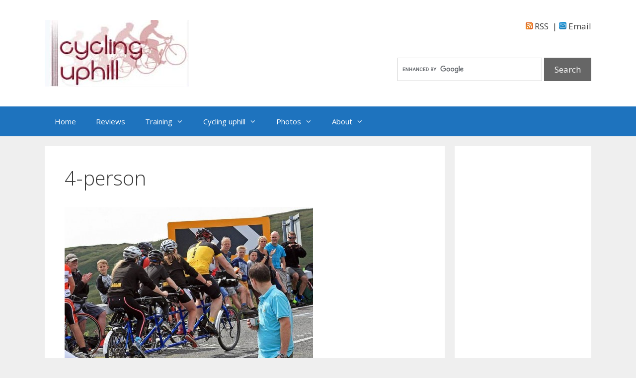

--- FILE ---
content_type: text/html; charset=UTF-8
request_url: https://cyclinguphill.com/holme-moss/4-person/
body_size: 13582
content:
<!DOCTYPE html>
<html lang="en-US">
<head>
	<meta charset="UTF-8">
	<meta name='robots' content='index, follow, max-image-preview:large, max-snippet:-1, max-video-preview:-1' />
<meta name="viewport" content="width=device-width, initial-scale=1">
	<!-- This site is optimized with the Yoast SEO plugin v26.6 - https://yoast.com/wordpress/plugins/seo/ -->
	<title>4-person - Cycling uphill</title>
	<link rel="canonical" href="https://cyclinguphill.com/holme-moss/4-person/" />
	<meta property="og:locale" content="en_US" />
	<meta property="og:type" content="article" />
	<meta property="og:title" content="4-person - Cycling uphill" />
	<meta property="og:url" content="https://cyclinguphill.com/holme-moss/4-person/" />
	<meta property="og:site_name" content="Cycling uphill" />
	<meta property="og:image" content="https://cyclinguphill.com/holme-moss/4-person" />
	<meta property="og:image:width" content="640" />
	<meta property="og:image:height" content="469" />
	<meta property="og:image:type" content="image/jpeg" />
	<script type="application/ld+json" class="yoast-schema-graph">{"@context":"https://schema.org","@graph":[{"@type":"WebPage","@id":"https://cyclinguphill.com/holme-moss/4-person/","url":"https://cyclinguphill.com/holme-moss/4-person/","name":"4-person - Cycling uphill","isPartOf":{"@id":"https://cyclinguphill.com/#website"},"primaryImageOfPage":{"@id":"https://cyclinguphill.com/holme-moss/4-person/#primaryimage"},"image":{"@id":"https://cyclinguphill.com/holme-moss/4-person/#primaryimage"},"thumbnailUrl":"https://cyclinguphill.com/wp-content/uploads/2014/07/4-person.jpg","datePublished":"2014-07-11T08:35:12+00:00","breadcrumb":{"@id":"https://cyclinguphill.com/holme-moss/4-person/#breadcrumb"},"inLanguage":"en-US","potentialAction":[{"@type":"ReadAction","target":["https://cyclinguphill.com/holme-moss/4-person/"]}]},{"@type":"ImageObject","inLanguage":"en-US","@id":"https://cyclinguphill.com/holme-moss/4-person/#primaryimage","url":"https://cyclinguphill.com/wp-content/uploads/2014/07/4-person.jpg","contentUrl":"https://cyclinguphill.com/wp-content/uploads/2014/07/4-person.jpg","width":640,"height":469},{"@type":"BreadcrumbList","@id":"https://cyclinguphill.com/holme-moss/4-person/#breadcrumb","itemListElement":[{"@type":"ListItem","position":1,"name":"Holme Moss","item":"https://cyclinguphill.com/holme-moss/"},{"@type":"ListItem","position":2,"name":"4-person"}]},{"@type":"WebSite","@id":"https://cyclinguphill.com/#website","url":"https://cyclinguphill.com/","name":"Cycling uphill","description":"","publisher":{"@id":"https://cyclinguphill.com/#organization"},"potentialAction":[{"@type":"SearchAction","target":{"@type":"EntryPoint","urlTemplate":"https://cyclinguphill.com/?s={search_term_string}"},"query-input":{"@type":"PropertyValueSpecification","valueRequired":true,"valueName":"search_term_string"}}],"inLanguage":"en-US"},{"@type":"Organization","@id":"https://cyclinguphill.com/#organization","name":"Cycling uphill","url":"https://cyclinguphill.com/","logo":{"@type":"ImageObject","inLanguage":"en-US","@id":"https://cyclinguphill.com/#/schema/logo/image/","url":"https://cyclinguphill.com/wp-content/uploads/2019/05/cropped-cycling-Uphill-Logo500.jpg","contentUrl":"https://cyclinguphill.com/wp-content/uploads/2019/05/cropped-cycling-Uphill-Logo500.jpg","width":290,"height":134,"caption":"Cycling uphill"},"image":{"@id":"https://cyclinguphill.com/#/schema/logo/image/"}}]}</script>
	<!-- / Yoast SEO plugin. -->


<link href='https://fonts.gstatic.com' crossorigin rel='preconnect' />
<link href='https://fonts.googleapis.com' crossorigin rel='preconnect' />
<link rel="alternate" type="application/rss+xml" title="Cycling uphill &raquo; Feed" href="https://cyclinguphill.com/feed/" />
<link rel="alternate" type="application/rss+xml" title="Cycling uphill &raquo; Comments Feed" href="https://cyclinguphill.com/comments/feed/" />
<link rel="alternate" type="application/rss+xml" title="Cycling uphill &raquo; 4-person Comments Feed" href="https://cyclinguphill.com/holme-moss/4-person/#main/feed/" />
<link rel="alternate" title="oEmbed (JSON)" type="application/json+oembed" href="https://cyclinguphill.com/wp-json/oembed/1.0/embed?url=https%3A%2F%2Fcyclinguphill.com%2Fholme-moss%2F4-person%2F%23main" />
<link rel="alternate" title="oEmbed (XML)" type="text/xml+oembed" href="https://cyclinguphill.com/wp-json/oembed/1.0/embed?url=https%3A%2F%2Fcyclinguphill.com%2Fholme-moss%2F4-person%2F%23main&#038;format=xml" />
<style id='wp-img-auto-sizes-contain-inline-css'>
img:is([sizes=auto i],[sizes^="auto," i]){contain-intrinsic-size:3000px 1500px}
/*# sourceURL=wp-img-auto-sizes-contain-inline-css */
</style>
<link rel='stylesheet' id='SFMCss-css' href='https://cyclinguphill.com/wp-content/plugins/feedburner-alternative-and-rss-redirect/css/sfm_style.css?ver=6.9' media='all' />
<link rel='stylesheet' id='SFMCSS-css' href='https://cyclinguphill.com/wp-content/plugins/feedburner-alternative-and-rss-redirect/css/sfm_widgetStyle.css?ver=6.9' media='all' />
<link rel='stylesheet' id='generate-fonts-css' href='//fonts.googleapis.com/css?family=Open+Sans:300,300italic,regular,italic,600,600italic,700,700italic,800,800italic' media='all' />
<style id='wp-emoji-styles-inline-css'>

	img.wp-smiley, img.emoji {
		display: inline !important;
		border: none !important;
		box-shadow: none !important;
		height: 1em !important;
		width: 1em !important;
		margin: 0 0.07em !important;
		vertical-align: -0.1em !important;
		background: none !important;
		padding: 0 !important;
	}
/*# sourceURL=wp-emoji-styles-inline-css */
</style>
<style id='wp-block-library-inline-css'>
:root{--wp-block-synced-color:#7a00df;--wp-block-synced-color--rgb:122,0,223;--wp-bound-block-color:var(--wp-block-synced-color);--wp-editor-canvas-background:#ddd;--wp-admin-theme-color:#007cba;--wp-admin-theme-color--rgb:0,124,186;--wp-admin-theme-color-darker-10:#006ba1;--wp-admin-theme-color-darker-10--rgb:0,107,160.5;--wp-admin-theme-color-darker-20:#005a87;--wp-admin-theme-color-darker-20--rgb:0,90,135;--wp-admin-border-width-focus:2px}@media (min-resolution:192dpi){:root{--wp-admin-border-width-focus:1.5px}}.wp-element-button{cursor:pointer}:root .has-very-light-gray-background-color{background-color:#eee}:root .has-very-dark-gray-background-color{background-color:#313131}:root .has-very-light-gray-color{color:#eee}:root .has-very-dark-gray-color{color:#313131}:root .has-vivid-green-cyan-to-vivid-cyan-blue-gradient-background{background:linear-gradient(135deg,#00d084,#0693e3)}:root .has-purple-crush-gradient-background{background:linear-gradient(135deg,#34e2e4,#4721fb 50%,#ab1dfe)}:root .has-hazy-dawn-gradient-background{background:linear-gradient(135deg,#faaca8,#dad0ec)}:root .has-subdued-olive-gradient-background{background:linear-gradient(135deg,#fafae1,#67a671)}:root .has-atomic-cream-gradient-background{background:linear-gradient(135deg,#fdd79a,#004a59)}:root .has-nightshade-gradient-background{background:linear-gradient(135deg,#330968,#31cdcf)}:root .has-midnight-gradient-background{background:linear-gradient(135deg,#020381,#2874fc)}:root{--wp--preset--font-size--normal:16px;--wp--preset--font-size--huge:42px}.has-regular-font-size{font-size:1em}.has-larger-font-size{font-size:2.625em}.has-normal-font-size{font-size:var(--wp--preset--font-size--normal)}.has-huge-font-size{font-size:var(--wp--preset--font-size--huge)}.has-text-align-center{text-align:center}.has-text-align-left{text-align:left}.has-text-align-right{text-align:right}.has-fit-text{white-space:nowrap!important}#end-resizable-editor-section{display:none}.aligncenter{clear:both}.items-justified-left{justify-content:flex-start}.items-justified-center{justify-content:center}.items-justified-right{justify-content:flex-end}.items-justified-space-between{justify-content:space-between}.screen-reader-text{border:0;clip-path:inset(50%);height:1px;margin:-1px;overflow:hidden;padding:0;position:absolute;width:1px;word-wrap:normal!important}.screen-reader-text:focus{background-color:#ddd;clip-path:none;color:#444;display:block;font-size:1em;height:auto;left:5px;line-height:normal;padding:15px 23px 14px;text-decoration:none;top:5px;width:auto;z-index:100000}html :where(.has-border-color){border-style:solid}html :where([style*=border-top-color]){border-top-style:solid}html :where([style*=border-right-color]){border-right-style:solid}html :where([style*=border-bottom-color]){border-bottom-style:solid}html :where([style*=border-left-color]){border-left-style:solid}html :where([style*=border-width]){border-style:solid}html :where([style*=border-top-width]){border-top-style:solid}html :where([style*=border-right-width]){border-right-style:solid}html :where([style*=border-bottom-width]){border-bottom-style:solid}html :where([style*=border-left-width]){border-left-style:solid}html :where(img[class*=wp-image-]){height:auto;max-width:100%}:where(figure){margin:0 0 1em}html :where(.is-position-sticky){--wp-admin--admin-bar--position-offset:var(--wp-admin--admin-bar--height,0px)}@media screen and (max-width:600px){html :where(.is-position-sticky){--wp-admin--admin-bar--position-offset:0px}}

/*# sourceURL=wp-block-library-inline-css */
</style><style id='global-styles-inline-css'>
:root{--wp--preset--aspect-ratio--square: 1;--wp--preset--aspect-ratio--4-3: 4/3;--wp--preset--aspect-ratio--3-4: 3/4;--wp--preset--aspect-ratio--3-2: 3/2;--wp--preset--aspect-ratio--2-3: 2/3;--wp--preset--aspect-ratio--16-9: 16/9;--wp--preset--aspect-ratio--9-16: 9/16;--wp--preset--color--black: #000000;--wp--preset--color--cyan-bluish-gray: #abb8c3;--wp--preset--color--white: #ffffff;--wp--preset--color--pale-pink: #f78da7;--wp--preset--color--vivid-red: #cf2e2e;--wp--preset--color--luminous-vivid-orange: #ff6900;--wp--preset--color--luminous-vivid-amber: #fcb900;--wp--preset--color--light-green-cyan: #7bdcb5;--wp--preset--color--vivid-green-cyan: #00d084;--wp--preset--color--pale-cyan-blue: #8ed1fc;--wp--preset--color--vivid-cyan-blue: #0693e3;--wp--preset--color--vivid-purple: #9b51e0;--wp--preset--color--contrast: var(--contrast);--wp--preset--color--contrast-2: var(--contrast-2);--wp--preset--color--contrast-3: var(--contrast-3);--wp--preset--color--base: var(--base);--wp--preset--color--base-2: var(--base-2);--wp--preset--color--base-3: var(--base-3);--wp--preset--color--accent: var(--accent);--wp--preset--gradient--vivid-cyan-blue-to-vivid-purple: linear-gradient(135deg,rgb(6,147,227) 0%,rgb(155,81,224) 100%);--wp--preset--gradient--light-green-cyan-to-vivid-green-cyan: linear-gradient(135deg,rgb(122,220,180) 0%,rgb(0,208,130) 100%);--wp--preset--gradient--luminous-vivid-amber-to-luminous-vivid-orange: linear-gradient(135deg,rgb(252,185,0) 0%,rgb(255,105,0) 100%);--wp--preset--gradient--luminous-vivid-orange-to-vivid-red: linear-gradient(135deg,rgb(255,105,0) 0%,rgb(207,46,46) 100%);--wp--preset--gradient--very-light-gray-to-cyan-bluish-gray: linear-gradient(135deg,rgb(238,238,238) 0%,rgb(169,184,195) 100%);--wp--preset--gradient--cool-to-warm-spectrum: linear-gradient(135deg,rgb(74,234,220) 0%,rgb(151,120,209) 20%,rgb(207,42,186) 40%,rgb(238,44,130) 60%,rgb(251,105,98) 80%,rgb(254,248,76) 100%);--wp--preset--gradient--blush-light-purple: linear-gradient(135deg,rgb(255,206,236) 0%,rgb(152,150,240) 100%);--wp--preset--gradient--blush-bordeaux: linear-gradient(135deg,rgb(254,205,165) 0%,rgb(254,45,45) 50%,rgb(107,0,62) 100%);--wp--preset--gradient--luminous-dusk: linear-gradient(135deg,rgb(255,203,112) 0%,rgb(199,81,192) 50%,rgb(65,88,208) 100%);--wp--preset--gradient--pale-ocean: linear-gradient(135deg,rgb(255,245,203) 0%,rgb(182,227,212) 50%,rgb(51,167,181) 100%);--wp--preset--gradient--electric-grass: linear-gradient(135deg,rgb(202,248,128) 0%,rgb(113,206,126) 100%);--wp--preset--gradient--midnight: linear-gradient(135deg,rgb(2,3,129) 0%,rgb(40,116,252) 100%);--wp--preset--font-size--small: 13px;--wp--preset--font-size--medium: 20px;--wp--preset--font-size--large: 36px;--wp--preset--font-size--x-large: 42px;--wp--preset--spacing--20: 0.44rem;--wp--preset--spacing--30: 0.67rem;--wp--preset--spacing--40: 1rem;--wp--preset--spacing--50: 1.5rem;--wp--preset--spacing--60: 2.25rem;--wp--preset--spacing--70: 3.38rem;--wp--preset--spacing--80: 5.06rem;--wp--preset--shadow--natural: 6px 6px 9px rgba(0, 0, 0, 0.2);--wp--preset--shadow--deep: 12px 12px 50px rgba(0, 0, 0, 0.4);--wp--preset--shadow--sharp: 6px 6px 0px rgba(0, 0, 0, 0.2);--wp--preset--shadow--outlined: 6px 6px 0px -3px rgb(255, 255, 255), 6px 6px rgb(0, 0, 0);--wp--preset--shadow--crisp: 6px 6px 0px rgb(0, 0, 0);}:where(.is-layout-flex){gap: 0.5em;}:where(.is-layout-grid){gap: 0.5em;}body .is-layout-flex{display: flex;}.is-layout-flex{flex-wrap: wrap;align-items: center;}.is-layout-flex > :is(*, div){margin: 0;}body .is-layout-grid{display: grid;}.is-layout-grid > :is(*, div){margin: 0;}:where(.wp-block-columns.is-layout-flex){gap: 2em;}:where(.wp-block-columns.is-layout-grid){gap: 2em;}:where(.wp-block-post-template.is-layout-flex){gap: 1.25em;}:where(.wp-block-post-template.is-layout-grid){gap: 1.25em;}.has-black-color{color: var(--wp--preset--color--black) !important;}.has-cyan-bluish-gray-color{color: var(--wp--preset--color--cyan-bluish-gray) !important;}.has-white-color{color: var(--wp--preset--color--white) !important;}.has-pale-pink-color{color: var(--wp--preset--color--pale-pink) !important;}.has-vivid-red-color{color: var(--wp--preset--color--vivid-red) !important;}.has-luminous-vivid-orange-color{color: var(--wp--preset--color--luminous-vivid-orange) !important;}.has-luminous-vivid-amber-color{color: var(--wp--preset--color--luminous-vivid-amber) !important;}.has-light-green-cyan-color{color: var(--wp--preset--color--light-green-cyan) !important;}.has-vivid-green-cyan-color{color: var(--wp--preset--color--vivid-green-cyan) !important;}.has-pale-cyan-blue-color{color: var(--wp--preset--color--pale-cyan-blue) !important;}.has-vivid-cyan-blue-color{color: var(--wp--preset--color--vivid-cyan-blue) !important;}.has-vivid-purple-color{color: var(--wp--preset--color--vivid-purple) !important;}.has-black-background-color{background-color: var(--wp--preset--color--black) !important;}.has-cyan-bluish-gray-background-color{background-color: var(--wp--preset--color--cyan-bluish-gray) !important;}.has-white-background-color{background-color: var(--wp--preset--color--white) !important;}.has-pale-pink-background-color{background-color: var(--wp--preset--color--pale-pink) !important;}.has-vivid-red-background-color{background-color: var(--wp--preset--color--vivid-red) !important;}.has-luminous-vivid-orange-background-color{background-color: var(--wp--preset--color--luminous-vivid-orange) !important;}.has-luminous-vivid-amber-background-color{background-color: var(--wp--preset--color--luminous-vivid-amber) !important;}.has-light-green-cyan-background-color{background-color: var(--wp--preset--color--light-green-cyan) !important;}.has-vivid-green-cyan-background-color{background-color: var(--wp--preset--color--vivid-green-cyan) !important;}.has-pale-cyan-blue-background-color{background-color: var(--wp--preset--color--pale-cyan-blue) !important;}.has-vivid-cyan-blue-background-color{background-color: var(--wp--preset--color--vivid-cyan-blue) !important;}.has-vivid-purple-background-color{background-color: var(--wp--preset--color--vivid-purple) !important;}.has-black-border-color{border-color: var(--wp--preset--color--black) !important;}.has-cyan-bluish-gray-border-color{border-color: var(--wp--preset--color--cyan-bluish-gray) !important;}.has-white-border-color{border-color: var(--wp--preset--color--white) !important;}.has-pale-pink-border-color{border-color: var(--wp--preset--color--pale-pink) !important;}.has-vivid-red-border-color{border-color: var(--wp--preset--color--vivid-red) !important;}.has-luminous-vivid-orange-border-color{border-color: var(--wp--preset--color--luminous-vivid-orange) !important;}.has-luminous-vivid-amber-border-color{border-color: var(--wp--preset--color--luminous-vivid-amber) !important;}.has-light-green-cyan-border-color{border-color: var(--wp--preset--color--light-green-cyan) !important;}.has-vivid-green-cyan-border-color{border-color: var(--wp--preset--color--vivid-green-cyan) !important;}.has-pale-cyan-blue-border-color{border-color: var(--wp--preset--color--pale-cyan-blue) !important;}.has-vivid-cyan-blue-border-color{border-color: var(--wp--preset--color--vivid-cyan-blue) !important;}.has-vivid-purple-border-color{border-color: var(--wp--preset--color--vivid-purple) !important;}.has-vivid-cyan-blue-to-vivid-purple-gradient-background{background: var(--wp--preset--gradient--vivid-cyan-blue-to-vivid-purple) !important;}.has-light-green-cyan-to-vivid-green-cyan-gradient-background{background: var(--wp--preset--gradient--light-green-cyan-to-vivid-green-cyan) !important;}.has-luminous-vivid-amber-to-luminous-vivid-orange-gradient-background{background: var(--wp--preset--gradient--luminous-vivid-amber-to-luminous-vivid-orange) !important;}.has-luminous-vivid-orange-to-vivid-red-gradient-background{background: var(--wp--preset--gradient--luminous-vivid-orange-to-vivid-red) !important;}.has-very-light-gray-to-cyan-bluish-gray-gradient-background{background: var(--wp--preset--gradient--very-light-gray-to-cyan-bluish-gray) !important;}.has-cool-to-warm-spectrum-gradient-background{background: var(--wp--preset--gradient--cool-to-warm-spectrum) !important;}.has-blush-light-purple-gradient-background{background: var(--wp--preset--gradient--blush-light-purple) !important;}.has-blush-bordeaux-gradient-background{background: var(--wp--preset--gradient--blush-bordeaux) !important;}.has-luminous-dusk-gradient-background{background: var(--wp--preset--gradient--luminous-dusk) !important;}.has-pale-ocean-gradient-background{background: var(--wp--preset--gradient--pale-ocean) !important;}.has-electric-grass-gradient-background{background: var(--wp--preset--gradient--electric-grass) !important;}.has-midnight-gradient-background{background: var(--wp--preset--gradient--midnight) !important;}.has-small-font-size{font-size: var(--wp--preset--font-size--small) !important;}.has-medium-font-size{font-size: var(--wp--preset--font-size--medium) !important;}.has-large-font-size{font-size: var(--wp--preset--font-size--large) !important;}.has-x-large-font-size{font-size: var(--wp--preset--font-size--x-large) !important;}
/*# sourceURL=global-styles-inline-css */
</style>

<style id='classic-theme-styles-inline-css'>
/*! This file is auto-generated */
.wp-block-button__link{color:#fff;background-color:#32373c;border-radius:9999px;box-shadow:none;text-decoration:none;padding:calc(.667em + 2px) calc(1.333em + 2px);font-size:1.125em}.wp-block-file__button{background:#32373c;color:#fff;text-decoration:none}
/*# sourceURL=/wp-includes/css/classic-themes.min.css */
</style>
<link rel='stylesheet' id='titan-adminbar-styles-css' href='https://cyclinguphill.com/wp-content/plugins/anti-spam/assets/css/admin-bar.css?ver=7.4.0' media='all' />
<link rel='stylesheet' id='cntctfrm_form_style-css' href='https://cyclinguphill.com/wp-content/plugins/contact-form-plugin/css/form_style.css?ver=4.3.5' media='all' />
<link rel='stylesheet' id='generate-style-grid-css' href='https://cyclinguphill.com/wp-content/themes/generatepress/assets/css/unsemantic-grid.min.css?ver=3.3.1' media='all' />
<link rel='stylesheet' id='generate-style-css' href='https://cyclinguphill.com/wp-content/themes/generatepress/assets/css/style.min.css?ver=3.3.1' media='all' />
<style id='generate-style-inline-css'>
body{background-color:#efefef;color:#3a3a3a;}a{color:#1e73be;}a:hover, a:focus, a:active{color:#000000;}body .grid-container{max-width:1100px;}.wp-block-group__inner-container{max-width:1100px;margin-left:auto;margin-right:auto;}:root{--contrast:#222222;--contrast-2:#575760;--contrast-3:#b2b2be;--base:#f0f0f0;--base-2:#f7f8f9;--base-3:#ffffff;--accent:#1e73be;}:root .has-contrast-color{color:var(--contrast);}:root .has-contrast-background-color{background-color:var(--contrast);}:root .has-contrast-2-color{color:var(--contrast-2);}:root .has-contrast-2-background-color{background-color:var(--contrast-2);}:root .has-contrast-3-color{color:var(--contrast-3);}:root .has-contrast-3-background-color{background-color:var(--contrast-3);}:root .has-base-color{color:var(--base);}:root .has-base-background-color{background-color:var(--base);}:root .has-base-2-color{color:var(--base-2);}:root .has-base-2-background-color{background-color:var(--base-2);}:root .has-base-3-color{color:var(--base-3);}:root .has-base-3-background-color{background-color:var(--base-3);}:root .has-accent-color{color:var(--accent);}:root .has-accent-background-color{background-color:var(--accent);}body, button, input, select, textarea{font-family:"Open Sans", sans-serif;}body{line-height:1.5;}.entry-content > [class*="wp-block-"]:not(:last-child):not(.wp-block-heading){margin-bottom:1.5em;}.main-title{font-size:45px;}.main-navigation .main-nav ul ul li a{font-size:14px;}.sidebar .widget, .footer-widgets .widget{font-size:17px;}h1{font-weight:300;font-size:40px;}h2{font-weight:300;font-size:30px;}h3{font-size:20px;}h4{font-size:inherit;}h5{font-size:inherit;}@media (max-width:768px){.main-title{font-size:30px;}h1{font-size:30px;}h2{font-size:25px;}}.top-bar{background-color:#636363;color:#ffffff;}.top-bar a{color:#ffffff;}.top-bar a:hover{color:#303030;}.site-header{background-color:#ffffff;color:#3a3a3a;}.site-header a{color:#3a3a3a;}.main-title a,.main-title a:hover{color:#222222;}.site-description{color:#757575;}.main-navigation,.main-navigation ul ul{background-color:#1e73be;}.main-navigation .main-nav ul li a, .main-navigation .menu-toggle, .main-navigation .menu-bar-items{color:#ffffff;}.main-navigation .main-nav ul li:not([class*="current-menu-"]):hover > a, .main-navigation .main-nav ul li:not([class*="current-menu-"]):focus > a, .main-navigation .main-nav ul li.sfHover:not([class*="current-menu-"]) > a, .main-navigation .menu-bar-item:hover > a, .main-navigation .menu-bar-item.sfHover > a{color:#ffffff;background-color:#035a9e;}button.menu-toggle:hover,button.menu-toggle:focus,.main-navigation .mobile-bar-items a,.main-navigation .mobile-bar-items a:hover,.main-navigation .mobile-bar-items a:focus{color:#ffffff;}.main-navigation .main-nav ul li[class*="current-menu-"] > a{color:#ffffff;background-color:#035a9e;}.navigation-search input[type="search"],.navigation-search input[type="search"]:active, .navigation-search input[type="search"]:focus, .main-navigation .main-nav ul li.search-item.active > a, .main-navigation .menu-bar-items .search-item.active > a{color:#ffffff;background-color:#035a9e;}.main-navigation ul ul{background-color:#035a9e;}.main-navigation .main-nav ul ul li a{color:#ffffff;}.main-navigation .main-nav ul ul li:not([class*="current-menu-"]):hover > a,.main-navigation .main-nav ul ul li:not([class*="current-menu-"]):focus > a, .main-navigation .main-nav ul ul li.sfHover:not([class*="current-menu-"]) > a{color:#bbd2e8;background-color:#035a9e;}.main-navigation .main-nav ul ul li[class*="current-menu-"] > a{color:#bbd2e8;background-color:#035a9e;}.separate-containers .inside-article, .separate-containers .comments-area, .separate-containers .page-header, .one-container .container, .separate-containers .paging-navigation, .inside-page-header{background-color:#ffffff;}.entry-meta{color:#595959;}.entry-meta a{color:#595959;}.entry-meta a:hover{color:#1e73be;}.sidebar .widget{background-color:#ffffff;}.sidebar .widget .widget-title{color:#000000;}.footer-widgets{background-color:#ffffff;}.footer-widgets .widget-title{color:#000000;}.site-info{color:#ffffff;background-color:#222222;}.site-info a{color:#ffffff;}.site-info a:hover{color:#606060;}.footer-bar .widget_nav_menu .current-menu-item a{color:#606060;}input[type="text"],input[type="email"],input[type="url"],input[type="password"],input[type="search"],input[type="tel"],input[type="number"],textarea,select{color:#666666;background-color:#fafafa;border-color:#cccccc;}input[type="text"]:focus,input[type="email"]:focus,input[type="url"]:focus,input[type="password"]:focus,input[type="search"]:focus,input[type="tel"]:focus,input[type="number"]:focus,textarea:focus,select:focus{color:#666666;background-color:#ffffff;border-color:#bfbfbf;}button,html input[type="button"],input[type="reset"],input[type="submit"],a.button,a.wp-block-button__link:not(.has-background){color:#ffffff;background-color:#666666;}button:hover,html input[type="button"]:hover,input[type="reset"]:hover,input[type="submit"]:hover,a.button:hover,button:focus,html input[type="button"]:focus,input[type="reset"]:focus,input[type="submit"]:focus,a.button:focus,a.wp-block-button__link:not(.has-background):active,a.wp-block-button__link:not(.has-background):focus,a.wp-block-button__link:not(.has-background):hover{color:#ffffff;background-color:#3f3f3f;}a.generate-back-to-top{background-color:rgba( 0,0,0,0.4 );color:#ffffff;}a.generate-back-to-top:hover,a.generate-back-to-top:focus{background-color:rgba( 0,0,0,0.6 );color:#ffffff;}:root{--gp-search-modal-bg-color:var(--base-3);--gp-search-modal-text-color:var(--contrast);--gp-search-modal-overlay-bg-color:rgba(0,0,0,0.2);}@media (max-width:768px){.main-navigation .menu-bar-item:hover > a, .main-navigation .menu-bar-item.sfHover > a{background:none;color:#ffffff;}}.inside-top-bar{padding:10px;}.inside-header{padding:40px;}.site-main .wp-block-group__inner-container{padding:40px;}.entry-content .alignwide, body:not(.no-sidebar) .entry-content .alignfull{margin-left:-40px;width:calc(100% + 80px);max-width:calc(100% + 80px);}.rtl .menu-item-has-children .dropdown-menu-toggle{padding-left:20px;}.rtl .main-navigation .main-nav ul li.menu-item-has-children > a{padding-right:20px;}.site-info{padding:20px;}@media (max-width:768px){.separate-containers .inside-article, .separate-containers .comments-area, .separate-containers .page-header, .separate-containers .paging-navigation, .one-container .site-content, .inside-page-header{padding:30px;}.site-main .wp-block-group__inner-container{padding:30px;}.site-info{padding-right:10px;padding-left:10px;}.entry-content .alignwide, body:not(.no-sidebar) .entry-content .alignfull{margin-left:-30px;width:calc(100% + 60px);max-width:calc(100% + 60px);}}.one-container .sidebar .widget{padding:0px;}@media (max-width:768px){.main-navigation .menu-toggle,.main-navigation .mobile-bar-items,.sidebar-nav-mobile:not(#sticky-placeholder){display:block;}.main-navigation ul,.gen-sidebar-nav{display:none;}[class*="nav-float-"] .site-header .inside-header > *{float:none;clear:both;}}
/*# sourceURL=generate-style-inline-css */
</style>
<link rel='stylesheet' id='generate-mobile-style-css' href='https://cyclinguphill.com/wp-content/themes/generatepress/assets/css/mobile.min.css?ver=3.3.1' media='all' />
<link rel='stylesheet' id='generate-font-icons-css' href='https://cyclinguphill.com/wp-content/themes/generatepress/assets/css/components/font-icons.min.css?ver=3.3.1' media='all' />
<link rel='stylesheet' id='font-awesome-css' href='https://cyclinguphill.com/wp-content/themes/generatepress/assets/css/components/font-awesome.min.css?ver=4.7' media='all' />
<script src="https://cyclinguphill.com/wp-includes/js/jquery/jquery.min.js?ver=3.7.1" id="jquery-core-js"></script>
<script src="https://cyclinguphill.com/wp-includes/js/jquery/jquery-migrate.min.js?ver=3.4.1" id="jquery-migrate-js"></script>
<link rel="https://api.w.org/" href="https://cyclinguphill.com/wp-json/" /><link rel="alternate" title="JSON" type="application/json" href="https://cyclinguphill.com/wp-json/wp/v2/media/2197" /><link rel="EditURI" type="application/rsd+xml" title="RSD" href="https://cyclinguphill.com/xmlrpc.php?rsd" />
<meta name="generator" content="WordPress 6.9" />
<link rel='shortlink' href='https://cyclinguphill.com/?p=2197' />
 <meta name="follow.[base64]" content="P03p8gNZ1vyrFLuRaBD7"/>		<script type="text/javascript">
			var _statcounter = _statcounter || [];
			_statcounter.push({"tags": {"author": "tejvan2"}});
		</script>
		<link rel="pingback" href="https://cyclinguphill.com/xmlrpc.php">
		<style id="wp-custom-css">
			.yt {
    position: relative;
    padding-bottom: 56.25%; /* 16:9 */
    height: 0;
    overflow: hidden;
}

.yt iframe {
    position: absolute;
    top: 0;
    left: 0;
    width: 100%;
    height: 100%;
}		</style>
		</head>

<body class="attachment wp-singular attachment-template-default single single-attachment postid-2197 attachmentid-2197 attachment-jpeg wp-custom-logo wp-embed-responsive wp-theme-generatepress right-sidebar nav-below-header separate-containers fluid-header active-footer-widgets-3 nav-aligned-left header-aligned-left dropdown-hover" itemtype="https://schema.org/Blog" itemscope>
	<a class="screen-reader-text skip-link" href="#content" title="Skip to content">Skip to content</a>		<header class="site-header" id="masthead" aria-label="Site"  itemtype="https://schema.org/WPHeader" itemscope>
			<div class="inside-header grid-container grid-parent">
							<div class="header-widget">
				<aside id="custom_html-3" class="widget_text widget inner-padding widget_custom_html"><div class="textwidget custom-html-widget"><div align="right"><a href="https://follow.it/cycling-uphill?action=followPub"><img src="https://cyclinguphill.com/wp-content/uploads/2016/04/rss.png" > RSS</a> &nbsp;|&nbsp;<a href="https://follow.it/cycling-uphill?action=followPub"><img width="15" src="https://cyclinguphill.com/wp-content/uploads/2016/04/email.jpg"> Email</a></div>

<div align="right"></div>
<p>&nbsp;</p>
<div align="right"><form action="https://www.google.com" id="cse-search-box">
  <div>
    <input type="hidden" name="cx" value="partner-pub-9224516673945257:3404877560" />
    <input type="hidden" name="ie" value="UTF-8" />
    <input type="text" name="q" size="27" />
    <input type="submit" name="sa" value="Search" />
  </div>
</form>

<script type="text/javascript" src="https://www.google.com/coop/cse/brand?form=cse-search-box&amp;lang=en"></script>

</div>
</div></aside>			</div>
			<div class="site-logo">
					<a href="https://cyclinguphill.com/" rel="home">
						<img  class="header-image is-logo-image" alt="Cycling uphill" src="https://cyclinguphill.com/wp-content/uploads/2019/05/cropped-cycling-Uphill-Logo500.jpg" />
					</a>
				</div>			</div>
		</header>
				<nav class="main-navigation sub-menu-right" id="site-navigation" aria-label="Primary"  itemtype="https://schema.org/SiteNavigationElement" itemscope>
			<div class="inside-navigation grid-container grid-parent">
								<button class="menu-toggle" aria-controls="primary-menu" aria-expanded="false">
					<span class="mobile-menu">Menu</span>				</button>
				<div id="primary-menu" class="main-nav"><ul id="menu-home" class=" menu sf-menu"><li id="menu-item-86" class="menu-item menu-item-type-custom menu-item-object-custom menu-item-home menu-item-86"><a href="https://cyclinguphill.com/">Home</a></li>
<li id="menu-item-587" class="menu-item menu-item-type-custom menu-item-object-custom menu-item-587"><a href="https://cyclinguphill.com/category/review/">Reviews</a></li>
<li id="menu-item-588" class="menu-item menu-item-type-custom menu-item-object-custom menu-item-has-children menu-item-588"><a href="https://cyclinguphill.com/category/training/">Training<span role="presentation" class="dropdown-menu-toggle"></span></a>
<ul class="sub-menu">
	<li id="menu-item-2169" class="menu-item menu-item-type-custom menu-item-object-custom menu-item-2169"><a href="https://cyclinguphill.com/10-mile-time-trials-training-racing/">10 mile time trial training</a></li>
	<li id="menu-item-2170" class="menu-item menu-item-type-custom menu-item-object-custom menu-item-2170"><a href="https://cyclinguphill.com/100-mile-time-trial-training-and-pacing/">100 mile TT training</a></li>
</ul>
</li>
<li id="menu-item-7542" class="menu-item menu-item-type-custom menu-item-object-custom menu-item-has-children menu-item-7542"><a href="https://cyclinguphill.com/cycle-uphill-techniques/">Cycling uphill<span role="presentation" class="dropdown-menu-toggle"></span></a>
<ul class="sub-menu">
	<li id="menu-item-7543" class="menu-item menu-item-type-custom menu-item-object-custom menu-item-7543"><a href="https://cyclinguphill.com/100-climbs/">100 climbs list</a></li>
	<li id="menu-item-2168" class="menu-item menu-item-type-custom menu-item-object-custom menu-item-2168"><a href="https://cyclinguphill.com/hill-climb-photos/">Photos hill climb</a></li>
	<li id="menu-item-7544" class="menu-item menu-item-type-custom menu-item-object-custom menu-item-7544"><a href="https://cyclinguphill.com/random-keyword-searches/">Questions on cycling uphill</a></li>
	<li id="menu-item-7545" class="menu-item menu-item-type-custom menu-item-object-custom menu-item-7545"><a href="https://cyclinguphill.com/time-saved-weight-loss-bike/">Time saved from weight loss</a></li>
	<li id="menu-item-7546" class="menu-item menu-item-type-custom menu-item-object-custom menu-item-7546"><a href="https://cyclinguphill.com/british-hills-vs-alps-pyrenees/">British hills vs Pyrenees</a></li>
	<li id="menu-item-8498" class="menu-item menu-item-type-custom menu-item-object-custom menu-item-8498"><a href="https://cyclinguphill.com/national-hill-climb/championship/">List of Nat HC winners</a></li>
</ul>
</li>
<li id="menu-item-590" class="menu-item menu-item-type-custom menu-item-object-custom menu-item-has-children menu-item-590"><a href="https://cyclinguphill.com/category/photos/">Photos<span role="presentation" class="dropdown-menu-toggle"></span></a>
<ul class="sub-menu">
	<li id="menu-item-758" class="menu-item menu-item-type-custom menu-item-object-custom menu-item-758"><a href="https://cyclinguphill.com/classic-cycling-photos/">Classic Time Trial Photos</a></li>
	<li id="menu-item-1807" class="menu-item menu-item-type-custom menu-item-object-custom menu-item-1807"><a href="https://cyclinguphill.com/photos-cycling-oxford/">Photos Oxford cyclists</a></li>
	<li id="menu-item-2167" class="menu-item menu-item-type-custom menu-item-object-custom menu-item-2167"><a href="https://cyclinguphill.com/photos-tour-de-france-yorkshire/">Photos Tour de France</a></li>
	<li id="menu-item-589" class="menu-item menu-item-type-custom menu-item-object-custom menu-item-589"><a href="https://cyclinguphill.com/category/commuting/">Commuting</a></li>
</ul>
</li>
<li id="menu-item-85" class="menu-item menu-item-type-custom menu-item-object-custom menu-item-has-children menu-item-85"><a href="https://cyclinguphill.com/about">About<span role="presentation" class="dropdown-menu-toggle"></span></a>
<ul class="sub-menu">
	<li id="menu-item-1219" class="menu-item menu-item-type-post_type menu-item-object-page menu-item-1219"><a href="https://cyclinguphill.com/contact/">Contact Tejvan</a></li>
</ul>
</li>
</ul></div>			</div>
		</nav>
		
	<div class="site grid-container container hfeed grid-parent" id="page">
				<div class="site-content" id="content">
			
	<div class="content-area grid-parent mobile-grid-100 grid-75 tablet-grid-75" id="primary">
		<main class="site-main" id="main">
			
<article id="post-2197" class="post-2197 attachment type-attachment status-inherit hentry" itemtype="https://schema.org/CreativeWork" itemscope>
	<div class="inside-article">
					<header class="entry-header" aria-label="Content">
				<h1 class="entry-title" itemprop="headline">4-person</h1>			</header>
			
		<div class="entry-content" itemprop="text">
			<p class="attachment"><a href='https://cyclinguphill.com/wp-content/uploads/2014/07/4-person.jpg'><img fetchpriority="high" decoding="async" width="500" height="366" src="https://cyclinguphill.com/wp-content/uploads/2014/07/4-person-500x366.jpg" class="attachment-medium size-medium" alt="" srcset="https://cyclinguphill.com/wp-content/uploads/2014/07/4-person-500x366.jpg 500w, https://cyclinguphill.com/wp-content/uploads/2014/07/4-person.jpg 640w" sizes="(max-width: 500px) 100vw, 500px" /></a></p>
		</div>

			</div>
</article>

			<div class="comments-area">
				<div id="comments">

		<div id="respond" class="comment-respond">
		<h3 id="reply-title" class="comment-reply-title">Leave a Comment <small><a rel="nofollow" id="cancel-comment-reply-link" href="/holme-moss/4-person/#respond" style="display:none;">Cancel reply</a></small></h3><form action="https://cyclinguphill.com/wp-comments-post.php" method="post" id="commentform" class="comment-form"><p class="comment-form-comment"><label for="comment" class="screen-reader-text">Comment</label><textarea id="comment" name="comment" cols="45" rows="8" required></textarea></p><label for="author" class="screen-reader-text">Name</label><input placeholder="Name *" id="author" name="author" type="text" value="" size="30" required />
<label for="email" class="screen-reader-text">Email</label><input placeholder="Email *" id="email" name="email" type="email" value="" size="30" required />
<label for="url" class="screen-reader-text">Website</label><input placeholder="Website" id="url" name="url" type="url" value="" size="30" />
	<script>document.addEventListener("DOMContentLoaded", function() { setTimeout(function(){ var e=document.getElementById("cf-turnstile-c-1992849492"); e&&!e.innerHTML.trim()&&(turnstile.remove("#cf-turnstile-c-1992849492"), turnstile.render("#cf-turnstile-c-1992849492", {sitekey:"0x4AAAAAAALZEYZpsFWZ9XZy"})); }, 0); });</script>
	<p class="form-submit"><span id="cf-turnstile-c-1992849492" class="cf-turnstile cf-turnstile-comments" data-action="wordpress-comment" data-callback="" data-sitekey="0x4AAAAAAALZEYZpsFWZ9XZy" data-theme="light" data-language="auto" data-appearance="always" data-size="" data-retry="auto" data-retry-interval="1000"></span><br class="cf-turnstile-br cf-turnstile-br-comments"><input name="submit" type="submit" id="submit" class="submit" value="Post Comment" /><script type="text/javascript">document.addEventListener("DOMContentLoaded", function() { document.body.addEventListener("click", function(event) { if (event.target.matches(".comment-reply-link, #cancel-comment-reply-link")) { turnstile.reset(".comment-form .cf-turnstile"); } }); });</script> <input type='hidden' name='comment_post_ID' value='2197' id='comment_post_ID' />
<input type='hidden' name='comment_parent' id='comment_parent' value='0' />
</p><p style="display: none;"><input type="hidden" id="akismet_comment_nonce" name="akismet_comment_nonce" value="827304df9a" /></p><!-- Anti-spam plugin wordpress.org/plugins/anti-spam/ --><div class="wantispam-required-fields"><input type="hidden" name="wantispam_t" class="wantispam-control wantispam-control-t" value="1766135124" /><div class="wantispam-group wantispam-group-q" style="clear: both;">
					<label>Current ye@r <span class="required">*</span></label>
					<input type="hidden" name="wantispam_a" class="wantispam-control wantispam-control-a" value="2025" />
					<input type="text" name="wantispam_q" class="wantispam-control wantispam-control-q" value="7.4.0" autocomplete="off" />
				  </div>
<div class="wantispam-group wantispam-group-e" style="display: none;">
					<label>Leave this field empty</label>
					<input type="text" name="wantispam_e_email_url_website" class="wantispam-control wantispam-control-e" value="" autocomplete="off" />
				  </div>
</div><!--\End Anti-spam plugin --><p style="display: none !important;" class="akismet-fields-container" data-prefix="ak_"><label>&#916;<textarea name="ak_hp_textarea" cols="45" rows="8" maxlength="100"></textarea></label><input type="hidden" id="ak_js_1" name="ak_js" value="152"/><script>document.getElementById( "ak_js_1" ).setAttribute( "value", ( new Date() ).getTime() );</script></p></form>	</div><!-- #respond -->
	
</div><!-- #comments -->
			</div>

					</main>
	</div>

	<div class="widget-area sidebar is-right-sidebar grid-25 tablet-grid-25 grid-parent" id="right-sidebar">
	<div class="inside-right-sidebar">
		<aside id="text-3" class="widget inner-padding widget_text">			<div class="textwidget"><script async src="https://pagead2.googlesyndication.com/pagead/js/adsbygoogle.js"></script>
<!-- cycling responsive sq. -->
<ins class="adsbygoogle"
     style="display:block"
     data-ad-client="ca-pub-9224516673945257"
     data-ad-slot="2339809100"
     data-ad-format="auto"
     data-full-width-responsive="true"></ins>
<script>
     (adsbygoogle = window.adsbygoogle || []).push({});
</script>
                      </div>
		</aside><aside id="text-8" class="widget inner-padding widget_text">			<div class="textwidget"><ul>
  <li><a rel="nofollow" href="https://www.awin1.com/cread.php?awinmid=1857&awinaffid=81944&clickref=wiggle&ued=https%3A%2F%2Fwww.wiggle.co.uk%2Fcycle">Wiggle Cycles</a></li>
 
  <li><a href="http://www.amazon.co.uk/gp/search?ie=UTF8&keywords=cycling&tag=richardpettin-21&index=blended&linkCode=ur2&camp=1634&creative=6738">Cycling </a> at Amazon.co.uk</li> 
<li><a href="/100-climbs/">100 Climbs list</a></li>
</ul></div>
		</aside><aside id="categories-2" class="widget inner-padding widget_categories"><h2 class="widget-title">Categories</h2><form action="https://cyclinguphill.com" method="get"><label class="screen-reader-text" for="cat">Categories</label><select  name='cat' id='cat' class='postform'>
	<option value='-1'>Select Category</option>
	<option class="level-0" value="12">advocacy</option>
	<option class="level-0" value="37">articles</option>
	<option class="level-0" value="67">bike-repair</option>
	<option class="level-0" value="14">bikes</option>
	<option class="level-0" value="3">commuting</option>
	<option class="level-0" value="6">cycling</option>
	<option class="level-0" value="2">hill climbs</option>
	<option class="level-0" value="11">humour</option>
	<option class="level-0" value="15">links</option>
	<option class="level-0" value="47">nutrition</option>
	<option class="level-0" value="60">performance</option>
	<option class="level-0" value="5">photos</option>
	<option class="level-0" value="49">procycling</option>
	<option class="level-0" value="19">products</option>
	<option class="level-0" value="8">review</option>
	<option class="level-0" value="7">tejvan</option>
	<option class="level-0" value="41">timetrials</option>
	<option class="level-0" value="16">training</option>
	<option class="level-0" value="1">Uncategorized</option>
	<option class="level-0" value="30">video</option>
</select>
</form><script>
( ( dropdownId ) => {
	const dropdown = document.getElementById( dropdownId );
	function onSelectChange() {
		setTimeout( () => {
			if ( 'escape' === dropdown.dataset.lastkey ) {
				return;
			}
			if ( dropdown.value && parseInt( dropdown.value ) > 0 && dropdown instanceof HTMLSelectElement ) {
				dropdown.parentElement.submit();
			}
		}, 250 );
	}
	function onKeyUp( event ) {
		if ( 'Escape' === event.key ) {
			dropdown.dataset.lastkey = 'escape';
		} else {
			delete dropdown.dataset.lastkey;
		}
	}
	function onClick() {
		delete dropdown.dataset.lastkey;
	}
	dropdown.addEventListener( 'keyup', onKeyUp );
	dropdown.addEventListener( 'click', onClick );
	dropdown.addEventListener( 'change', onSelectChange );
})( "cat" );

//# sourceURL=WP_Widget_Categories%3A%3Awidget
</script>
</aside><aside id="archives-2" class="widget inner-padding widget_archive"><h2 class="widget-title">Archives</h2>		<label class="screen-reader-text" for="archives-dropdown-2">Archives</label>
		<select id="archives-dropdown-2" name="archive-dropdown">
			
			<option value="">Select Month</option>
				<option value='https://cyclinguphill.com/2025/05/'> May 2025 </option>
	<option value='https://cyclinguphill.com/2024/10/'> October 2024 </option>
	<option value='https://cyclinguphill.com/2024/09/'> September 2024 </option>
	<option value='https://cyclinguphill.com/2024/07/'> July 2024 </option>
	<option value='https://cyclinguphill.com/2024/06/'> June 2024 </option>
	<option value='https://cyclinguphill.com/2024/03/'> March 2024 </option>
	<option value='https://cyclinguphill.com/2024/01/'> January 2024 </option>
	<option value='https://cyclinguphill.com/2023/12/'> December 2023 </option>
	<option value='https://cyclinguphill.com/2023/08/'> August 2023 </option>
	<option value='https://cyclinguphill.com/2023/04/'> April 2023 </option>
	<option value='https://cyclinguphill.com/2023/01/'> January 2023 </option>
	<option value='https://cyclinguphill.com/2021/11/'> November 2021 </option>
	<option value='https://cyclinguphill.com/2021/10/'> October 2021 </option>
	<option value='https://cyclinguphill.com/2021/09/'> September 2021 </option>
	<option value='https://cyclinguphill.com/2021/06/'> June 2021 </option>
	<option value='https://cyclinguphill.com/2021/05/'> May 2021 </option>
	<option value='https://cyclinguphill.com/2021/04/'> April 2021 </option>
	<option value='https://cyclinguphill.com/2021/03/'> March 2021 </option>
	<option value='https://cyclinguphill.com/2020/12/'> December 2020 </option>
	<option value='https://cyclinguphill.com/2020/10/'> October 2020 </option>
	<option value='https://cyclinguphill.com/2020/09/'> September 2020 </option>
	<option value='https://cyclinguphill.com/2020/08/'> August 2020 </option>
	<option value='https://cyclinguphill.com/2020/07/'> July 2020 </option>
	<option value='https://cyclinguphill.com/2020/06/'> June 2020 </option>
	<option value='https://cyclinguphill.com/2020/05/'> May 2020 </option>
	<option value='https://cyclinguphill.com/2020/03/'> March 2020 </option>
	<option value='https://cyclinguphill.com/2020/02/'> February 2020 </option>
	<option value='https://cyclinguphill.com/2020/01/'> January 2020 </option>
	<option value='https://cyclinguphill.com/2019/11/'> November 2019 </option>
	<option value='https://cyclinguphill.com/2019/10/'> October 2019 </option>
	<option value='https://cyclinguphill.com/2019/09/'> September 2019 </option>
	<option value='https://cyclinguphill.com/2019/07/'> July 2019 </option>
	<option value='https://cyclinguphill.com/2019/06/'> June 2019 </option>
	<option value='https://cyclinguphill.com/2019/05/'> May 2019 </option>
	<option value='https://cyclinguphill.com/2019/04/'> April 2019 </option>
	<option value='https://cyclinguphill.com/2019/03/'> March 2019 </option>
	<option value='https://cyclinguphill.com/2019/02/'> February 2019 </option>
	<option value='https://cyclinguphill.com/2019/01/'> January 2019 </option>
	<option value='https://cyclinguphill.com/2018/11/'> November 2018 </option>
	<option value='https://cyclinguphill.com/2018/10/'> October 2018 </option>
	<option value='https://cyclinguphill.com/2018/09/'> September 2018 </option>
	<option value='https://cyclinguphill.com/2018/08/'> August 2018 </option>
	<option value='https://cyclinguphill.com/2018/07/'> July 2018 </option>
	<option value='https://cyclinguphill.com/2018/06/'> June 2018 </option>
	<option value='https://cyclinguphill.com/2018/05/'> May 2018 </option>
	<option value='https://cyclinguphill.com/2018/04/'> April 2018 </option>
	<option value='https://cyclinguphill.com/2018/03/'> March 2018 </option>
	<option value='https://cyclinguphill.com/2018/02/'> February 2018 </option>
	<option value='https://cyclinguphill.com/2017/12/'> December 2017 </option>
	<option value='https://cyclinguphill.com/2017/10/'> October 2017 </option>
	<option value='https://cyclinguphill.com/2017/09/'> September 2017 </option>
	<option value='https://cyclinguphill.com/2017/07/'> July 2017 </option>
	<option value='https://cyclinguphill.com/2017/06/'> June 2017 </option>
	<option value='https://cyclinguphill.com/2017/05/'> May 2017 </option>
	<option value='https://cyclinguphill.com/2017/04/'> April 2017 </option>
	<option value='https://cyclinguphill.com/2017/03/'> March 2017 </option>
	<option value='https://cyclinguphill.com/2017/02/'> February 2017 </option>
	<option value='https://cyclinguphill.com/2017/01/'> January 2017 </option>
	<option value='https://cyclinguphill.com/2016/12/'> December 2016 </option>
	<option value='https://cyclinguphill.com/2016/11/'> November 2016 </option>
	<option value='https://cyclinguphill.com/2016/10/'> October 2016 </option>
	<option value='https://cyclinguphill.com/2016/09/'> September 2016 </option>
	<option value='https://cyclinguphill.com/2016/08/'> August 2016 </option>
	<option value='https://cyclinguphill.com/2016/07/'> July 2016 </option>
	<option value='https://cyclinguphill.com/2016/06/'> June 2016 </option>
	<option value='https://cyclinguphill.com/2016/05/'> May 2016 </option>
	<option value='https://cyclinguphill.com/2016/04/'> April 2016 </option>
	<option value='https://cyclinguphill.com/2016/03/'> March 2016 </option>
	<option value='https://cyclinguphill.com/2016/02/'> February 2016 </option>
	<option value='https://cyclinguphill.com/2016/01/'> January 2016 </option>
	<option value='https://cyclinguphill.com/2015/12/'> December 2015 </option>
	<option value='https://cyclinguphill.com/2015/11/'> November 2015 </option>
	<option value='https://cyclinguphill.com/2015/10/'> October 2015 </option>
	<option value='https://cyclinguphill.com/2015/09/'> September 2015 </option>
	<option value='https://cyclinguphill.com/2015/08/'> August 2015 </option>
	<option value='https://cyclinguphill.com/2015/07/'> July 2015 </option>
	<option value='https://cyclinguphill.com/2015/06/'> June 2015 </option>
	<option value='https://cyclinguphill.com/2015/05/'> May 2015 </option>
	<option value='https://cyclinguphill.com/2015/04/'> April 2015 </option>
	<option value='https://cyclinguphill.com/2015/03/'> March 2015 </option>
	<option value='https://cyclinguphill.com/2015/02/'> February 2015 </option>
	<option value='https://cyclinguphill.com/2015/01/'> January 2015 </option>
	<option value='https://cyclinguphill.com/2014/12/'> December 2014 </option>
	<option value='https://cyclinguphill.com/2014/11/'> November 2014 </option>
	<option value='https://cyclinguphill.com/2014/10/'> October 2014 </option>
	<option value='https://cyclinguphill.com/2014/09/'> September 2014 </option>
	<option value='https://cyclinguphill.com/2014/08/'> August 2014 </option>
	<option value='https://cyclinguphill.com/2014/07/'> July 2014 </option>
	<option value='https://cyclinguphill.com/2014/06/'> June 2014 </option>
	<option value='https://cyclinguphill.com/2014/05/'> May 2014 </option>
	<option value='https://cyclinguphill.com/2014/04/'> April 2014 </option>
	<option value='https://cyclinguphill.com/2014/03/'> March 2014 </option>
	<option value='https://cyclinguphill.com/2014/02/'> February 2014 </option>
	<option value='https://cyclinguphill.com/2014/01/'> January 2014 </option>
	<option value='https://cyclinguphill.com/2013/12/'> December 2013 </option>
	<option value='https://cyclinguphill.com/2013/11/'> November 2013 </option>
	<option value='https://cyclinguphill.com/2013/10/'> October 2013 </option>
	<option value='https://cyclinguphill.com/2013/09/'> September 2013 </option>

		</select>

			<script>
( ( dropdownId ) => {
	const dropdown = document.getElementById( dropdownId );
	function onSelectChange() {
		setTimeout( () => {
			if ( 'escape' === dropdown.dataset.lastkey ) {
				return;
			}
			if ( dropdown.value ) {
				document.location.href = dropdown.value;
			}
		}, 250 );
	}
	function onKeyUp( event ) {
		if ( 'Escape' === event.key ) {
			dropdown.dataset.lastkey = 'escape';
		} else {
			delete dropdown.dataset.lastkey;
		}
	}
	function onClick() {
		delete dropdown.dataset.lastkey;
	}
	dropdown.addEventListener( 'keyup', onKeyUp );
	dropdown.addEventListener( 'click', onClick );
	dropdown.addEventListener( 'change', onSelectChange );
})( "archives-dropdown-2" );

//# sourceURL=WP_Widget_Archives%3A%3Awidget
</script>
</aside>	</div>
</div>

	</div>
</div>


<div class="site-footer">
				<div id="footer-widgets" class="site footer-widgets">
				<div class="footer-widgets-container grid-container grid-parent">
					<div class="inside-footer-widgets">
							<div class="footer-widget-1 grid-parent grid-33 tablet-grid-50 mobile-grid-100">
		<aside id="text-9" class="widget inner-padding widget_text">			<div class="textwidget"><p><a href="https://cyclinguphill.com/privacy/">Privacy and cookie settings</a></p>
</div>
		</aside><aside id="text-4" class="widget inner-padding widget_text">			<div class="textwidget"><script async src="https://pagead2.googlesyndication.com/pagead/js/adsbygoogle.js"></script>
<!-- Cycling uphill -->
<ins class="adsbygoogle"
     style="display:block"
     data-ad-client="ca-pub-9224516673945257"
     data-ad-slot="3421835806"
     data-ad-format="auto"
     data-full-width-responsive="true"></ins>
<script>
     (adsbygoogle = window.adsbygoogle || []).push({});
</script></div>
		</aside>	</div>
		<div class="footer-widget-2 grid-parent grid-33 tablet-grid-50 mobile-grid-100">
			</div>
		<div class="footer-widget-3 grid-parent grid-33 tablet-grid-50 mobile-grid-100">
		<aside id="text-5" class="widget inner-padding widget_text">			<div class="textwidget"><script>
  (function(i,s,o,g,r,a,m){i['GoogleAnalyticsObject']=r;i[r]=i[r]||function(){
  (i[r].q=i[r].q||[]).push(arguments)},i[r].l=1*new Date();a=s.createElement(o),
  m=s.getElementsByTagName(o)[0];a.async=1;a.src=g;m.parentNode.insertBefore(a,m)
  })(window,document,'script','//www.google-analytics.com/analytics.js','ga');

  ga('create', 'UA-51699159-1', 'cyclinguphill.com');
  ga('send', 'pageview');

</script></div>
		</aside>	</div>
						</div>
				</div>
			</div>
					<footer class="site-info" aria-label="Site"  itemtype="https://schema.org/WPFooter" itemscope>
			<div class="inside-site-info grid-container grid-parent">
								<div class="copyright-bar">
					<span class="copyright">&copy; 2025 Cycling uphill</span> &bull; Built with <a href="https://generatepress.com" itemprop="url">GeneratePress</a>				</div>
			</div>
		</footer>
		</div>

<script type="speculationrules">
{"prefetch":[{"source":"document","where":{"and":[{"href_matches":"/*"},{"not":{"href_matches":["/wp-*.php","/wp-admin/*","/wp-content/uploads/*","/wp-content/*","/wp-content/plugins/*","/wp-content/themes/generatepress/*","/*\\?(.+)"]}},{"not":{"selector_matches":"a[rel~=\"nofollow\"]"}},{"not":{"selector_matches":".no-prefetch, .no-prefetch a"}}]},"eagerness":"conservative"}]}
</script>
		<!-- Start of StatCounter Code -->
		<script>
			<!--
			var sc_project=9277367;
			var sc_security="fa87720f";
			var sc_invisible=1;
		</script>
        <script type="text/javascript" src="https://www.statcounter.com/counter/counter.js" async></script>
		<noscript><div class="statcounter"><a title="web analytics" href="https://statcounter.com/"><img class="statcounter" src="https://c.statcounter.com/9277367/0/fa87720f/1/" alt="web analytics" /></a></div></noscript>
		<!-- End of StatCounter Code -->
		<script id="generate-a11y">!function(){"use strict";if("querySelector"in document&&"addEventListener"in window){var e=document.body;e.addEventListener("mousedown",function(){e.classList.add("using-mouse")}),e.addEventListener("keydown",function(){e.classList.remove("using-mouse")})}}();</script><script src="https://cyclinguphill.com/wp-content/plugins/anti-spam/assets/js/anti-spam.js?ver=7.4.0" id="anti-spam-script-js"></script>
<script id="generate-menu-js-extra">
var generatepressMenu = {"toggleOpenedSubMenus":"1","openSubMenuLabel":"Open Sub-Menu","closeSubMenuLabel":"Close Sub-Menu"};
//# sourceURL=generate-menu-js-extra
</script>
<script src="https://cyclinguphill.com/wp-content/themes/generatepress/assets/js/menu.min.js?ver=3.3.1" id="generate-menu-js"></script>
<script src="https://cyclinguphill.com/wp-includes/js/comment-reply.min.js?ver=6.9" id="comment-reply-js" async data-wp-strategy="async" fetchpriority="low"></script>
<script src="https://challenges.cloudflare.com/turnstile/v0/api.js?render=explicit" id="cfturnstile-js" defer data-wp-strategy="defer"></script>
<script defer src="https://cyclinguphill.com/wp-content/plugins/akismet/_inc/akismet-frontend.js?ver=1765328366" id="akismet-frontend-js"></script>
<script id="wp-emoji-settings" type="application/json">
{"baseUrl":"https://s.w.org/images/core/emoji/17.0.2/72x72/","ext":".png","svgUrl":"https://s.w.org/images/core/emoji/17.0.2/svg/","svgExt":".svg","source":{"concatemoji":"https://cyclinguphill.com/wp-includes/js/wp-emoji-release.min.js?ver=6.9"}}
</script>
<script type="module">
/*! This file is auto-generated */
const a=JSON.parse(document.getElementById("wp-emoji-settings").textContent),o=(window._wpemojiSettings=a,"wpEmojiSettingsSupports"),s=["flag","emoji"];function i(e){try{var t={supportTests:e,timestamp:(new Date).valueOf()};sessionStorage.setItem(o,JSON.stringify(t))}catch(e){}}function c(e,t,n){e.clearRect(0,0,e.canvas.width,e.canvas.height),e.fillText(t,0,0);t=new Uint32Array(e.getImageData(0,0,e.canvas.width,e.canvas.height).data);e.clearRect(0,0,e.canvas.width,e.canvas.height),e.fillText(n,0,0);const a=new Uint32Array(e.getImageData(0,0,e.canvas.width,e.canvas.height).data);return t.every((e,t)=>e===a[t])}function p(e,t){e.clearRect(0,0,e.canvas.width,e.canvas.height),e.fillText(t,0,0);var n=e.getImageData(16,16,1,1);for(let e=0;e<n.data.length;e++)if(0!==n.data[e])return!1;return!0}function u(e,t,n,a){switch(t){case"flag":return n(e,"\ud83c\udff3\ufe0f\u200d\u26a7\ufe0f","\ud83c\udff3\ufe0f\u200b\u26a7\ufe0f")?!1:!n(e,"\ud83c\udde8\ud83c\uddf6","\ud83c\udde8\u200b\ud83c\uddf6")&&!n(e,"\ud83c\udff4\udb40\udc67\udb40\udc62\udb40\udc65\udb40\udc6e\udb40\udc67\udb40\udc7f","\ud83c\udff4\u200b\udb40\udc67\u200b\udb40\udc62\u200b\udb40\udc65\u200b\udb40\udc6e\u200b\udb40\udc67\u200b\udb40\udc7f");case"emoji":return!a(e,"\ud83e\u1fac8")}return!1}function f(e,t,n,a){let r;const o=(r="undefined"!=typeof WorkerGlobalScope&&self instanceof WorkerGlobalScope?new OffscreenCanvas(300,150):document.createElement("canvas")).getContext("2d",{willReadFrequently:!0}),s=(o.textBaseline="top",o.font="600 32px Arial",{});return e.forEach(e=>{s[e]=t(o,e,n,a)}),s}function r(e){var t=document.createElement("script");t.src=e,t.defer=!0,document.head.appendChild(t)}a.supports={everything:!0,everythingExceptFlag:!0},new Promise(t=>{let n=function(){try{var e=JSON.parse(sessionStorage.getItem(o));if("object"==typeof e&&"number"==typeof e.timestamp&&(new Date).valueOf()<e.timestamp+604800&&"object"==typeof e.supportTests)return e.supportTests}catch(e){}return null}();if(!n){if("undefined"!=typeof Worker&&"undefined"!=typeof OffscreenCanvas&&"undefined"!=typeof URL&&URL.createObjectURL&&"undefined"!=typeof Blob)try{var e="postMessage("+f.toString()+"("+[JSON.stringify(s),u.toString(),c.toString(),p.toString()].join(",")+"));",a=new Blob([e],{type:"text/javascript"});const r=new Worker(URL.createObjectURL(a),{name:"wpTestEmojiSupports"});return void(r.onmessage=e=>{i(n=e.data),r.terminate(),t(n)})}catch(e){}i(n=f(s,u,c,p))}t(n)}).then(e=>{for(const n in e)a.supports[n]=e[n],a.supports.everything=a.supports.everything&&a.supports[n],"flag"!==n&&(a.supports.everythingExceptFlag=a.supports.everythingExceptFlag&&a.supports[n]);var t;a.supports.everythingExceptFlag=a.supports.everythingExceptFlag&&!a.supports.flag,a.supports.everything||((t=a.source||{}).concatemoji?r(t.concatemoji):t.wpemoji&&t.twemoji&&(r(t.twemoji),r(t.wpemoji)))});
//# sourceURL=https://cyclinguphill.com/wp-includes/js/wp-emoji-loader.min.js
</script>

</body>
</html>

<!-- Dynamic page generated in 0.258 seconds. -->
<!-- Cached page generated by WP-Super-Cache on 2025-12-19 09:05:24 -->

<!-- Compression = gzip -->

--- FILE ---
content_type: text/html; charset=utf-8
request_url: https://www.google.com/recaptcha/api2/aframe
body_size: 116
content:
<!DOCTYPE HTML><html><head><meta http-equiv="content-type" content="text/html; charset=UTF-8"></head><body><script nonce="r3HXbNvcw467oq4oe6TNvg">/** Anti-fraud and anti-abuse applications only. See google.com/recaptcha */ try{var clients={'sodar':'https://pagead2.googlesyndication.com/pagead/sodar?'};window.addEventListener("message",function(a){try{if(a.source===window.parent){var b=JSON.parse(a.data);var c=clients[b['id']];if(c){var d=document.createElement('img');d.src=c+b['params']+'&rc='+(localStorage.getItem("rc::a")?sessionStorage.getItem("rc::b"):"");window.document.body.appendChild(d);sessionStorage.setItem("rc::e",parseInt(sessionStorage.getItem("rc::e")||0)+1);localStorage.setItem("rc::h",'1768786736744');}}}catch(b){}});window.parent.postMessage("_grecaptcha_ready", "*");}catch(b){}</script></body></html>